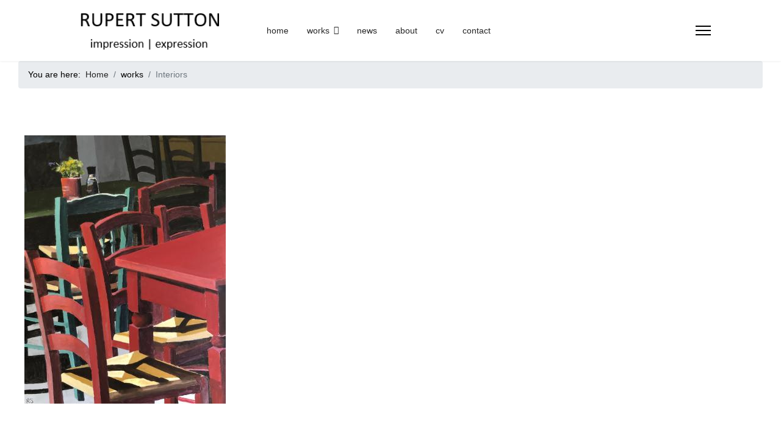

--- FILE ---
content_type: text/html; charset=utf-8
request_url: https://rupertsutton.com/works/interiors/interiors
body_size: 4208
content:

<!doctype html>
<html lang="en-gb" dir="ltr">
	<head>
		
		<meta name="viewport" content="width=device-width, initial-scale=1, shrink-to-fit=no">
		<meta charset="utf-8">
	<meta name="generator" content="Helix Ultimate - The Most Popular Joomla! Template Framework.">
	<title>Interiors</title>
	<link href="/images/headers/palet.png" rel="icon" type="image/vnd.microsoft.icon">
<link href="/media/vendor/joomla-custom-elements/css/joomla-alert.min.css?0.2.0" rel="stylesheet" />
	<link href="/components/com_speasyimagegallery/assets/css/style-min.css" rel="stylesheet" />
	<link href="/templates/shaper_helixultimate/css/bootstrap.min.css" rel="stylesheet" />
	<link href="/plugins/system/helixultimate/assets/css/system-j4.min.css" rel="stylesheet" />
	<link href="/templates/shaper_helixultimate/css/template.css" rel="stylesheet" />
	<link href="/templates/shaper_helixultimate/css/presets/default.css" rel="stylesheet" />
	<link href="/templates/shaper_helixultimate/css/custom.css" rel="stylesheet" />
	<style>.speasyimagegallery-row {margin: -10px;}.speasyimagegallery-row > div > .speasyimagegallery-gallery-item {padding: 10px;}@media only screen and (max-width : 992px) {.speasyimagegallery-row {margin: -7.5px;}.speasyimagegallery-row > div > .speasyimagegallery-gallery-item {padding: 7.5px;}}@media only screen and (max-width : 768px) {.speasyimagegallery-row {margin: -5px;}.speasyimagegallery-row > div > .speasyimagegallery-gallery-item {padding: 5px;}}</style>
	<style>body{font-family: 'Arial', sans-serif;font-size: 14px;text-decoration: none;}
@media (min-width:768px) and (max-width:991px){body{font-size: 11px;}
}
@media (max-width:767px){body{font-size: 9px;}
}
</style>
	<style>.sp-megamenu-parent > li > a, .sp-megamenu-parent > li > span, .sp-megamenu-parent .sp-dropdown li.sp-menu-item > a{font-family: 'Arial', sans-serif;font-size: 14px;text-decoration: none;}
@media (min-width:768px) and (max-width:991px){.sp-megamenu-parent > li > a, .sp-megamenu-parent > li > span, .sp-megamenu-parent .sp-dropdown li.sp-menu-item > a{font-size: 11px;}
}
@media (max-width:767px){.sp-megamenu-parent > li > a, .sp-megamenu-parent > li > span, .sp-megamenu-parent .sp-dropdown li.sp-menu-item > a{font-size: 9px;}
}
</style>
	<style>.menu.nav-pills > li > a, .menu.nav-pills > li > span, .menu.nav-pills .sp-dropdown li.sp-menu-item > a{font-family: 'Arial', sans-serif;font-size: 14px;text-decoration: none;}
@media (min-width:768px) and (max-width:991px){.menu.nav-pills > li > a, .menu.nav-pills > li > span, .menu.nav-pills .sp-dropdown li.sp-menu-item > a{font-size: 11px;}
}
@media (max-width:767px){.menu.nav-pills > li > a, .menu.nav-pills > li > span, .menu.nav-pills .sp-dropdown li.sp-menu-item > a{font-size: 9px;}
}
</style>
	<style>.logo-image {height:87px;}.logo-image-phone {height:87px;}</style>
	<style>#sp-section-1{ background-color:#ffffff;color:#000000;margin:0px 0px -50px 0px; }</style>
	<style>#sp-footer{ background-color:#ffffff;color:#594d60; }</style>
<script src="/media/vendor/jquery/js/jquery.min.js?3.7.1"></script>
	<script src="/media/legacy/js/jquery-noconflict.min.js?647005fc12b79b3ca2bb30c059899d5994e3e34d"></script>
	<script type="application/json" class="joomla-script-options new">{"data":{"breakpoints":{"tablet":991,"mobile":480},"header":{"stickyOffset":"100"}},"joomla.jtext":{"ERROR":"Error","MESSAGE":"Message","NOTICE":"Notice","WARNING":"Warning","JCLOSE":"Close","JOK":"OK","JOPEN":"Open"},"system.paths":{"root":"","rootFull":"https:\/\/rupertsutton.com\/","base":"","baseFull":"https:\/\/rupertsutton.com\/"},"csrf.token":"4bf8805bd034ec4c2a2b7f5001d1b16b"}</script>
	<script src="/media/system/js/core.min.js?37ffe4186289eba9c5df81bea44080aff77b9684"></script>
	<script src="/media/vendor/bootstrap/js/bootstrap-es5.min.js?5.3.2" nomodule defer></script>
	<script src="/media/system/js/showon-es5.min.js?0e293ba9dec283752e25f4e1d5eb0a6f8c07d3be" defer nomodule></script>
	<script src="/media/system/js/messages-es5.min.js?c29829fd2432533d05b15b771f86c6637708bd9d" nomodule defer></script>
	<script src="/media/vendor/bootstrap/js/alert.min.js?5.3.2" type="module"></script>
	<script src="/media/vendor/bootstrap/js/button.min.js?5.3.2" type="module"></script>
	<script src="/media/vendor/bootstrap/js/carousel.min.js?5.3.2" type="module"></script>
	<script src="/media/vendor/bootstrap/js/collapse.min.js?5.3.2" type="module"></script>
	<script src="/media/vendor/bootstrap/js/dropdown.min.js?5.3.2" type="module"></script>
	<script src="/media/vendor/bootstrap/js/modal.min.js?5.3.2" type="module"></script>
	<script src="/media/vendor/bootstrap/js/offcanvas.min.js?5.3.2" type="module"></script>
	<script src="/media/vendor/bootstrap/js/popover.min.js?5.3.2" type="module"></script>
	<script src="/media/vendor/bootstrap/js/scrollspy.min.js?5.3.2" type="module"></script>
	<script src="/media/vendor/bootstrap/js/tab.min.js?5.3.2" type="module"></script>
	<script src="/media/vendor/bootstrap/js/toast.min.js?5.3.2" type="module"></script>
	<script src="/media/system/js/showon.min.js?f79c256660e2c0ca2179cf7f3168ea8143e1af82" type="module"></script>
	<script src="/media/system/js/messages.min.js?7f7aa28ac8e8d42145850e8b45b3bc82ff9a6411" type="module"></script>
	<script src="/components/com_speasyimagegallery/assets/js/script-min.js"></script>
	<script src="/components/com_speasyimagegallery/assets/js/speasygallery-main.js"></script>
	<script src="/templates/shaper_helixultimate/js/main.js"></script>
	<script>template="shaper_helixultimate";</script>
			</head>
	<body class="site helix-ultimate hu com_speasyimagegallery com-speasyimagegallery view-album layout-default task-none itemid-136 en-gb ltr sticky-header layout-fluid offcanvas-init offcanvs-position-right">

		
		
		<div class="body-wrapper">
			<div class="body-innerwrapper">
				
	<div class="sticky-header-placeholder"></div>
<header id="sp-header" class="header-with-social">
	<div class="container">
		<div class="container-inner">
			<div class="row">
				<!-- Logo -->
				<div id="sp-logo" class="has-border col-auto">
					<div class="sp-column">
													
							<div class="logo"><a href="/">
				<img class='logo-image '
					srcset='https://rupertsutton.com/images/headers/logo1.png 1x'
					src='https://rupertsutton.com/images/headers/logo1.png'
					height='87px'
					alt='Rupert Sutton'
				/>
				</a></div>											</div>
				</div>

				<!-- Menu -->
				<div id="sp-menu" class="menu-with-social col-auto flex-auto">
					<div class="sp-column d-flex justify-content-between align-items-center">
						<div class="d-flex menu-wrap menu-with-offcanvas justify-content-between align-items-center flex-auto">
							<nav class="sp-megamenu-wrapper d-flex" role="navigation"><ul class="sp-megamenu-parent menu-animation-fade-up d-none d-lg-block"><li class="sp-menu-item"><a   href="/"  >home</a></li><li class="sp-menu-item sp-has-child active"><span  class=" sp-menu-heading"  >works</span><div class="sp-dropdown sp-dropdown-main sp-menu-right" style="width: 240px;"><div class="sp-dropdown-inner"><ul class="sp-dropdown-items"><li class="sp-menu-item"><a   href="/works/all-works"  >All works - categories</a></li><li class="sp-menu-item"><a   href="/works/portraits-and-people/portraits-and-people"  >Portraits and People</a></li><li class="sp-menu-item"><a   href="/works/landscapes/landscapes"  >Landscapes</a></li><li class="sp-menu-item"><a   href="/works/nudes/nudes"  >Nudes</a></li><li class="sp-menu-item current-item active"><a aria-current="page"  href="/works/interiors/interiors"  >Interiors</a></li><li class="sp-menu-item"><a   href="/works/places/places"  >Places</a></li><li class="sp-menu-item"><a   href="/works/daily-paintings/daily-paintings"  >Daily Paintings</a></li><li class="sp-menu-item"><a   href="/works/architecture/architecture"  >Architecture</a></li><li class="sp-menu-item"><a   href="/works/animals/animals"  >Animals</a></li><li class="sp-menu-item"><a   href="/works/sketches/sketches"  >Sketches</a></li></ul></div></div></li><li class="sp-menu-item"><a   href="/news"  >news</a></li><li class="sp-menu-item"><a   href="/about"  >about</a></li><li class="sp-menu-item"><a   href="/cv"  >cv</a></li><li class="sp-menu-item"><a   href="/contact"  >contact</a></li></ul><a id="offcanvas-toggler" aria-label="Menu" class="offcanvas-toggler-right" href="#"><div class="burger-icon" aria-hidden="true"><span></span><span></span><span></span></div></a></nav>							
						</div>
						
						<!-- Related Modules -->
						<div class="d-none d-lg-flex header-modules align-items-center">
								
													</div>

						<!-- Social icons -->
						<div class="social-wrap d-flex align-items-center">
							<ul class="social-icons"><li class="social-icon-facebook"><a target="_blank" rel="noopener noreferrer" href="https://www.facebook.com/groups/1388282031954283" aria-label="Facebook"><span class="fab fa-facebook" aria-hidden="true"></span></a></li></ul>						</div>

						<!-- if offcanvas position right -->
													<a id="offcanvas-toggler"  aria-label="Menu" title="Menu"  class="mega_offcanvas offcanvas-toggler-secondary offcanvas-toggler-right d-flex align-items-center" href="#">
							<div class="burger-icon"><span></span><span></span><span></span></div>
							</a>
											</div>
				</div>
			</div>
		</div>
	</div>
</header>				
<section id="sp-section-1" >

				
	
<div class="row">
	<div id="sp-title" class="col-lg-12 "><div class="sp-column "><div class="sp-module "><div class="sp-module-content">
<ol itemscope itemtype="https://schema.org/BreadcrumbList" class="breadcrumb">
			<li class="float-start">
			You are here: &#160;
		</li>
	
				<li itemprop="itemListElement" itemscope itemtype="https://schema.org/ListItem" class="breadcrumb-item"><a itemprop="item" href="/" class="pathway"><span itemprop="name">Home</span></a>				<meta itemprop="position" content="1">
			</li>
					<li itemprop="itemListElement" itemscope itemtype="https://schema.org/ListItem" class="breadcrumb-item"><span itemprop="name">works</span>				<meta itemprop="position" content="2">
			</li>
					<li itemprop="itemListElement" itemscope itemtype="https://schema.org/ListItem" class="breadcrumb-item active"><span itemprop="name">Interiors</span>				<meta itemprop="position" content="3">
			</li>
		</ol>
</div></div></div></div></div>
				
	</section>

<section id="sp-main-body" >

									
	
<div class="row">
	
<main id="sp-component" class="col-lg-12 ">
	<div class="sp-column ">
		<div id="system-message-container" aria-live="polite">
	</div>


		
		<div class="speasyimagegallery-gallery clearfix" data-showtitle="1" data-showdescription="1" data-showcounter="1">
    <div class="speasyimagegallery-row clearfix"><div class="speasyimagegallery-col-md-3 speasyimagegallery-col-sm-4 speasyimagegallery-col-xs-6"><a class="speasyimagegallery-gallery-item" href="/images/speasyimagegallery/albums/4/images/the-cafe-closes.jpeg" data-title="The Cafe Closes"
    data-desc="">
    <div>
        <img src="/images/speasyimagegallery/albums/4/images/the-cafe-closes_thumb.jpeg" title="The Cafe Closes" alt="The Cafe Closes">
        <div class="speasyimagegallery-gallery-item-content">
            <span class="speasyimagegallery-gallery-item-title">The Cafe Closes</span>
                    </div>
    </div>
</a></div><div class="speasyimagegallery-col-md-3 speasyimagegallery-col-sm-4 speasyimagegallery-col-xs-6"><a class="speasyimagegallery-gallery-item" href="/images/speasyimagegallery/albums/4/images/close-up-of-detail.jpeg" data-title="Close Up Of Detail"
    data-desc="">
    <div>
        <img src="/images/speasyimagegallery/albums/4/images/close-up-of-detail_thumb.jpeg" title="Close Up Of Detail" alt="Close Up Of Detail">
        <div class="speasyimagegallery-gallery-item-content">
            <span class="speasyimagegallery-gallery-item-title">Close Up Of Detail</span>
                    </div>
    </div>
</a></div><div class="speasyimagegallery-col-md-3 speasyimagegallery-col-sm-4 speasyimagegallery-col-xs-6"><a class="speasyimagegallery-gallery-item" href="/images/speasyimagegallery/albums/4/images/hotalweb.jpg" data-title="Hotel Morning"
    data-desc="Acrylics on canvas, 123 x 78 cm">
    <div>
        <img src="/images/speasyimagegallery/albums/4/images/hotalweb_thumb.jpg" title="Hotel Morning" alt="Hotel Morning">
        <div class="speasyimagegallery-gallery-item-content">
            <span class="speasyimagegallery-gallery-item-title">Hotel Morning</span>
                    </div>
    </div>
</a></div><div class="speasyimagegallery-col-md-3 speasyimagegallery-col-sm-4 speasyimagegallery-col-xs-6"><a class="speasyimagegallery-gallery-item" href="/images/speasyimagegallery/albums/4/images/kongweb.jpg" data-title="Hong Kong Memories"
    data-desc="Oil on canvas, 100 x 70 cm. SOLD">
    <div>
        <img src="/images/speasyimagegallery/albums/4/images/kongweb_thumb.jpg" title="Hong Kong Memories" alt="Hong Kong Memories">
        <div class="speasyimagegallery-gallery-item-content">
            <span class="speasyimagegallery-gallery-item-title">Hong Kong Memories</span>
                    </div>
    </div>
</a></div><div class="speasyimagegallery-col-md-3 speasyimagegallery-col-sm-4 speasyimagegallery-col-xs-6"><a class="speasyimagegallery-gallery-item" href="/images/speasyimagegallery/albums/4/images/waitingweb.jpg" data-title="Waiting"
    data-desc="Acrylics on canvas, 80 x 50 cm. SOLD">
    <div>
        <img src="/images/speasyimagegallery/albums/4/images/waitingweb_thumb.jpg" title="Waiting" alt="Waiting">
        <div class="speasyimagegallery-gallery-item-content">
            <span class="speasyimagegallery-gallery-item-title">Waiting</span>
                    </div>
    </div>
</a></div><div class="speasyimagegallery-col-md-3 speasyimagegallery-col-sm-4 speasyimagegallery-col-xs-6"><a class="speasyimagegallery-gallery-item" href="/images/speasyimagegallery/albums/4/images/goldweb.jpg" data-title="Interior with Goldfish"
    data-desc="Acrylics on canvas, 90 x 120 cm. SOLD">
    <div>
        <img src="/images/speasyimagegallery/albums/4/images/goldweb_thumb.jpg" title="Interior with Goldfish" alt="Interior with Goldfish">
        <div class="speasyimagegallery-gallery-item-content">
            <span class="speasyimagegallery-gallery-item-title">Interior with Goldfish</span>
                    </div>
    </div>
</a></div><div class="speasyimagegallery-col-md-3 speasyimagegallery-col-sm-4 speasyimagegallery-col-xs-6"><a class="speasyimagegallery-gallery-item" href="/images/speasyimagegallery/albums/4/images/venetiandressweb.jpg" data-title="The Venetian Dress"
    data-desc="Acrylics on canvas, 90 x 60 cm. SOLD">
    <div>
        <img src="/images/speasyimagegallery/albums/4/images/venetiandressweb_thumb.jpg" title="The Venetian Dress" alt="The Venetian Dress">
        <div class="speasyimagegallery-gallery-item-content">
            <span class="speasyimagegallery-gallery-item-title">The Venetian Dress</span>
                    </div>
    </div>
</a></div><div class="speasyimagegallery-col-md-3 speasyimagegallery-col-sm-4 speasyimagegallery-col-xs-6"><a class="speasyimagegallery-gallery-item" href="/images/speasyimagegallery/albums/4/images/vaseweb.jpg" data-title="Vase and Incense"
    data-desc="Acrylics on canvas, 70 x 90 cm. SOLD">
    <div>
        <img src="/images/speasyimagegallery/albums/4/images/vaseweb_thumb.jpg" title="Vase and Incense" alt="Vase and Incense">
        <div class="speasyimagegallery-gallery-item-content">
            <span class="speasyimagegallery-gallery-item-title">Vase and Incense</span>
                    </div>
    </div>
</a></div><div class="speasyimagegallery-col-md-3 speasyimagegallery-col-sm-4 speasyimagegallery-col-xs-6"><a class="speasyimagegallery-gallery-item" href="/images/speasyimagegallery/albums/4/images/shoesweb.jpg" data-title="Lisa's Old Shoes"
    data-desc="Acrylics on canvas, 80 x 80 cm. SOLD">
    <div>
        <img src="/images/speasyimagegallery/albums/4/images/shoesweb_thumb.jpg" title="Lisa's Old Shoes" alt="Lisa's Old Shoes">
        <div class="speasyimagegallery-gallery-item-content">
            <span class="speasyimagegallery-gallery-item-title">Lisa's Old Shoes</span>
                    </div>
    </div>
</a></div><div class="speasyimagegallery-col-md-3 speasyimagegallery-col-sm-4 speasyimagegallery-col-xs-6"><a class="speasyimagegallery-gallery-item" href="/images/speasyimagegallery/albums/4/images/hongweb.jpg" data-title="Hong Kong Memories"
    data-desc="Oil on canvas, 40 x 30 cm. SOLD">
    <div>
        <img src="/images/speasyimagegallery/albums/4/images/hongweb_thumb.jpg" title="Hong Kong Memories" alt="Hong Kong Memories">
        <div class="speasyimagegallery-gallery-item-content">
            <span class="speasyimagegallery-gallery-item-title">Hong Kong Memories</span>
                    </div>
    </div>
</a></div><div class="speasyimagegallery-col-md-3 speasyimagegallery-col-sm-4 speasyimagegallery-col-xs-6"><a class="speasyimagegallery-gallery-item" href="/images/speasyimagegallery/albums/4/images/golweb.jpg" data-title="Still Life with Gold Fish"
    data-desc="Acrylics on canvas, 70 x 50 cm. Property of the Artist">
    <div>
        <img src="/images/speasyimagegallery/albums/4/images/golweb_thumb.jpg" title="Still Life with Gold Fish" alt="Still Life with Gold Fish">
        <div class="speasyimagegallery-gallery-item-content">
            <span class="speasyimagegallery-gallery-item-title">Still Life with Gold Fish</span>
                    </div>
    </div>
</a></div><div class="speasyimagegallery-col-md-3 speasyimagegallery-col-sm-4 speasyimagegallery-col-xs-6"><a class="speasyimagegallery-gallery-item" href="/images/speasyimagegallery/albums/4/images/interiorweb.jpg" data-title="Interior"
    data-desc="Acrylics on canvas, 80 x 60 cm. SOLD">
    <div>
        <img src="/images/speasyimagegallery/albums/4/images/interiorweb_thumb.jpg" title="Interior" alt="Interior">
        <div class="speasyimagegallery-gallery-item-content">
            <span class="speasyimagegallery-gallery-item-title">Interior</span>
                    </div>
    </div>
</a></div><div class="speasyimagegallery-col-md-3 speasyimagegallery-col-sm-4 speasyimagegallery-col-xs-6"><a class="speasyimagegallery-gallery-item" href="/images/speasyimagegallery/albums/4/images/goweb.jpg" data-title="Still Life with Gold Fish and Fruit"
    data-desc="Acrylics on canvas, 90 x 60 cm. SOLD">
    <div>
        <img src="/images/speasyimagegallery/albums/4/images/goweb_thumb.jpg" title="Still Life with Gold Fish and Fruit" alt="Still Life with Gold Fish and Fruit">
        <div class="speasyimagegallery-gallery-item-content">
            <span class="speasyimagegallery-gallery-item-title">Still Life with Gold Fish and Fruit</span>
                    </div>
    </div>
</a></div></div>  </div>

			</div>
</main>
</div>
									
	</section>

<footer id="sp-footer" >

						<div class="container">
				<div class="container-inner">
			
	
<div class="row">
	<div id="sp-footer1" class="col-lg-12 "><div class="sp-column "><span class="sp-copyright">© 2023 Rupert Sutton. Designed by lambrecht.dk</span></div></div></div>
							</div>
			</div>
			
	</footer>
			</div>
		</div>

		<!-- Off Canvas Menu -->
		<div class="offcanvas-overlay"></div>
		<!-- Rendering the offcanvas style -->
		<!-- If canvas style selected then render the style -->
		<!-- otherwise (for old templates) attach the offcanvas module position -->
					<div class="offcanvas-menu">
	<div class="d-flex align-items-center p-3 pt-4">
				<a href="#" class="close-offcanvas" aria-label="Close Off-canvas">
			<div class="burger-icon">
				<span></span>
				<span></span>
				<span></span>
			</div>
		</a>
	</div>
	
	<div class="offcanvas-inner">
		<div class="d-flex header-modules mb-3">
			
					</div>
		
					<div class="sp-module "><div class="sp-module-content"><ul class="menu">
<li class="item-101 default"><a href="/" >home</a></li><li class="item-114 active menu-deeper menu-parent"><span class="nav-header ">works<span class="menu-toggler"></span></span><ul class="menu-child"><li class="item-157"><a href="/works/all-works" >All works - categories</a></li><li class="item-133"><a href="/works/portraits-and-people/portraits-and-people" >Portraits and People</a></li><li class="item-134"><a href="/works/landscapes/landscapes" >Landscapes</a></li><li class="item-135"><a href="/works/nudes/nudes" >Nudes</a></li><li class="item-136 current active"><a href="/works/interiors/interiors" >Interiors</a></li><li class="item-137"><a href="/works/places/places" >Places</a></li><li class="item-138"><a href="/works/daily-paintings/daily-paintings" >Daily Paintings</a></li><li class="item-139"><a href="/works/architecture/architecture" >Architecture</a></li><li class="item-140"><a href="/works/animals/animals" >Animals</a></li><li class="item-141"><a href="/works/sketches/sketches" >Sketches</a></li></ul></li><li class="item-115"><a href="/news" >news</a></li><li class="item-116"><a href="/about" >about</a></li><li class="item-117"><a href="/cv" >cv</a></li><li class="item-118"><a href="/contact" >contact</a></li></ul>
</div></div>
		
		
		
		
				
		<!-- custom module position -->
		
	</div>
</div>				

		
		

		<!-- Go to top -->
					<a href="#" class="sp-scroll-up" aria-label="Scroll Up"><span class="fas fa-angle-up" aria-hidden="true"></span></a>
					</body>
</html>

--- FILE ---
content_type: text/css
request_url: https://rupertsutton.com/templates/shaper_helixultimate/css/custom.css
body_size: 1282
content:
/*title linjen - hvid baggrund og sort tekst*/
.sp-page-title {
    background: #fff !important;
}
.sp-page-title .sp-page-title-heading{
    color:#000 !important;
}

/*bundmargen -150 på titellinjen*/
.sp-page-title .sp-page-title-heading, .sp-page-title .sp-page-title-sub-heading {
    margin: 0px 0px -150px 0px;
    padding: 0;
    color: #fff;
}

/*fjern soc ikoner*/
.article-social-share .social-share-icon ul {
    padding: 0;
    list-style: none;
    margin: 0;
  display: none !important;
}  

/*news - Flyt pilene, så de er i top*/
ul.pager.pagenav {
    position: absolute;
    width: 100%;
    top: -95px;
    border-top: 0px;
}
.article-details .article-header {
    position: relative;
    padding-top: 40px;
}
.article-details .article-ratings-social-share {
    padding: initial;
    border-top: initial;
    border-bottom: initial;
    margin-bottom: initial;
}

/*news - ændre farverne på pile og baggrund*/
.article-details .pager.pagenav > li {
    background-color: white;
}
.article-details .pager.pagenav > li >a {
	color: grey;
}


/*news - 15 margin*/
.row {
    display: flex;
    flex-wrap: wrap;
    margin-right: 15px;
    margin-left: 15px;
}


/*lav artikelstr mindre på forsiden af blog - news*/
.article-details .article-header h1,.article-details .article-header h2 {
  font-size: 1.5rem;
  margin-left: 70px;
  margin-top: -50px;
}

/*lav artikelstr mindre på forsiden af H2 blog - news*/
.article-list .article .article-header h1, .article-list .article .article-header h2 {
    font-size: 1.1rem;
}

/*blog - news skjul store billede inde på siden*/
.article-details .article-full-image img {
    display: inline-block;
    border-radius: 4px;
  display: none !important;
}

/*works - fjerner antal foto på album*/
.speasyimagegallery-album-meta > span {

    display: none;
    float: left;
    margin: 5px;
    font-size: 13px;
    line-height: 1;
    font-weight: 700;
    letter-spacing: 1px;
    color: rgba(255,255,255,.6);
    -webkit-transition: color 400ms;
    transition: color 400ms;
}

/*works - sp-easy-gallery billeder væk fra siden*/
.galleri1 {
	display: inline-block;
	position: center;
	background: #fff;
	border: 0px solid #fff !important;
	margin: 0px 20px 0px 20px !important;
	padding: 0px !important;
}

/*works - lavet tekst mindre - padding.margen?*/
.speasyimagegallery-album-title {
    display: block;
    font-size: 18px;
    line-height: 1;
    letter-spacing: 1px;
    color: rgba(11, 10, 10, 0);
    text-decoration: none;
    font-weight: 600;
    margin: 100px 0px 0px 0px;
    padding: 100px 0px 0px 25 px;
    outline: 0;
    -webkit-transition: color 400ms;
    transition: color 400ms;

}

/*works - fjern mørk farve på billeder*/
.speasyimagegallery-modal-wrapper {
    position: fixed;
    top: 0;
    left: 0;
    right: 0;
    bottom: 0;
    z-index: 1033;
    background: rgba(0,0,0,0.3);
    overflow: hidden;
    text-align: center;
    cursor: zoom-out;
}

/*fjerner det slørede over billederne på forside works*/
.speasyimagegallery-album > div > a::after {
    content: " ";
    position: absolute;
    top: 0;
    left: 0;
    right: 0;
    bottom: 0;
    background: -moz-linear-gradient(top,rgba(0,0,0,0) 0%,rgb(0, 0, 0) 100%);
    background: -webkit-linear-gradient(top,rgba(0,0,0,0) 0%,rgba(0,0,0,1) 100%);
    background: linear-gradient(to bottom,rgba(0,0,0,0) 0%,rgba(0,0,0,0) 100%);
    opacity: 1.0;
    -webkit-transition: opacity 400ms;
    transition: opacity 400ms;
}

/* works albums – inde - med luft til begge sider*/
.article-list .article .article-intro-image img, .article-list .article .article-featured-video img, .article-list .article .article-featured-audio img, .article-list .article .article-feature-gallery img 
{
    border-radius: 3px 0px 0 0;
}
.speasyimagegallery-gallery.clearfix {
    padding-left: 20px;
    padding-right: 20px;
}

/*works - blokken under hvert billede inde i albummet*/
.speasyimagegallery-gallery-item-title {
display: block;
color: #0c0c0c;
margin: 0;
padding: 0;
font-size: 13px;
line-height: 1.2;
font-weight: 400;
letter-spacing: 1px;
}

/*works - teksten under hvert billede inde i albummet*/
.speasyimagegallery-gallery-item-content {
position: static;
bottom: 0;
left: 0;
right: 0;
padding: 10px;
z-index: 2;
opacity: 0;
-webkit-transition: opacity 400ms;
transition: opacity 400ms;
}

/*selve titelstørrelsen*/
.speasyimagegallery-image-title {
    font-size: 14px;
    font-weight: 400;
    display: block;
}

/*titel og størrelse på slide-billede*/
.speasyimagegallery-image-content {
    position: static;
    z-index: 1;
    background: transparent !important;
        background-position-x: 0%;
        background-position-y: 0%;
        background-repeat: repeat;
        background-attachment: scroll;
        background-image: none;
        background-size: auto;
        background-origin: padding-box;
        background-clip: border-box;
    color: #fff;
  bottom: 20;
    left: 0;
    right: 0;
    font-size: 12px;
    line-height: 16px;
    padding: 5px;
    text-align: left;
    -webkit-animation: fadeInUp 300ms;
    animation: fadeInUp 300ms;
}
